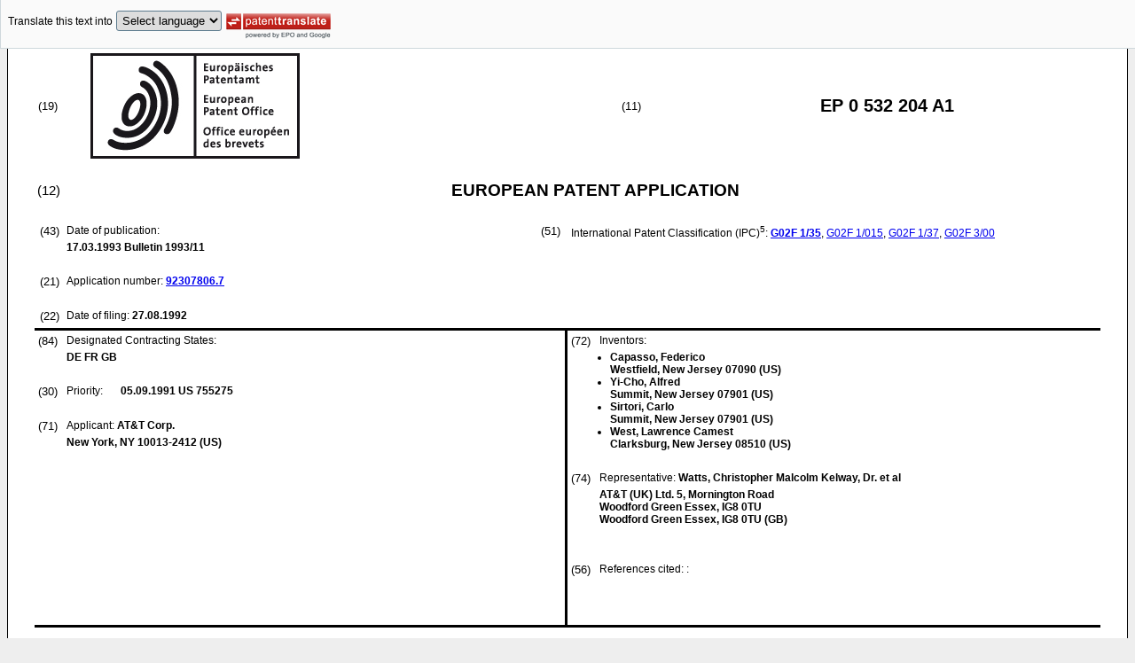

--- FILE ---
content_type: text/html
request_url: https://data.epo.org/publication-server/rest/v1.2/publication-dates/19930317/patents/EP0532204NWA1/document.html
body_size: 12122
content:
<!DOCTYPE html
  PUBLIC "-//W3C//DTD HTML 4.01 Transitional//EN" "http://www.w3.org/TR/html4/loose.dtd">
<html>
   <head>
      <meta http-equiv="Content-Type" content="text/html; charset=UTF-8">
      <meta name="description" content="Article comprising an electro-optic quantum well device - Patent 0532204">
      <title>Article comprising an electro-optic quantum well device - Patent 0532204</title>
      <link rel="stylesheet" type="text/css" href="https://data.epo.org/publication-server/css/ep-patent.css"><script type="text/javascript" src="https://data.epo.org/publication-server/js/resources.js"></script><script type="text/javascript" src="https://data.epo.org/publication-server/js/third-party/eventsource.0.0.12.min.js"></script><script type="text/javascript" src="https://data.epo.org/publication-server/js/third-party/jquery-1.9.0.min.js"></script><script type="text/javascript" src="https://data.epo.org/publication-server/js/third-party/jquery.i18n.properties-min-1.0.9.js"></script><script type="text/javascript" src="https://data.epo.org/publication-server/js/machine-translation-min-1.8.3.js"></script><script type="text/javascript">
            
        // The resources.js has generated a "language" variable in the global scope containing the user's interface language.
        $(document).ready(function () {
          // The Publication Server provides its own proxy to the translation service.
	epo.translate.configuration.serviceUrl = "https://data.epo.org/publication-server/pt";
        // Display the Publication Server disclaimer in the toolbar only in maximized view
        epo.translate.configuration.disclaimer = ! ! epo.util.UriUtils.getParameterByName("disclaimer");
        // Define event handlers in order to notify the publication server wrapping page about user actions in the toolbar in the iframe
        var handlers = {
          onToolbarInitialized: function (disclaimer) {
            if (! ! parent && ! ! parent.onToolbarInitialized) {
              parent.onToolbarInitialized(disclaimer);
            }
          },
          onTranslationReset: function (disclaimer) {
            if (! ! parent && ! ! parent.onTranslationReset) {
              parent.onTranslationReset(disclaimer);
            }
          },
          onTranslationStarted: function (language, disclaimer) {
            if (! ! parent && ! ! parent.onTranslationStarted) {
              parent.onTranslationStarted(language, disclaimer);
            }
          }
        };
	var path = "1993/11/DOC/EPNWA1/EP92307806NWA1/EP92307806NWA1.xml";
  var lang = "en";
	// EPO provides the translate image
	//epo.translate.configuration.translateImageUrl = "https://data.epo.org/publication-server/proxy/https://www.epo.org/images/epo_google_translate.gif";
        // Initialize the EPO machine translation toolbar
        new epo.translate.MachineTranslation(path, lang, null, $, "epo_translation_toolbar", "patent-content", language, handlers).initialize();
});

        </script></head>
   <body class="t1" lang="en">
      <div id="epo_translation_toolbar"></div>
      <div id="patent-content">
         <table width="100%">
            <tr>
               <td width="55%">
                  <table width="100%" cellspacing="0">
                     <tbody>
                        <tr>
                           <td valign="middle" class="ci2 skiptranslate">(19)</td>
                           <td valign="middle" class="skiptranslate"><img src="https://data.epo.org/publication-server/img/EPO_BL_WORD.jpg"></td>
                        </tr>
                     </tbody>
                  </table>
               </td>
               <td width="5%" class="ci2 skiptranslate">(11)</td>
               <td width="40%" class="inid_11 skiptranslate">EP&nbsp;0&nbsp;532&nbsp;204&nbsp;A1</td>
            </tr>
         </table><br><table width="100%">
            <tr>
               <td width="5%" class="ci1 skiptranslate">(12)</td>
               <td width="95%" class="inid_12">EUROPEAN PATENT APPLICATION</td>
            </tr>
         </table><br><table width="100%">
            <tr>
               <td class="t2c1">
                  <table width="100%">
                     <tr>
                        <td valign="top" width="5%" class="ci2 skiptranslate">(43)</td>
                        <td valign="top" width="95%" class="t2">Date of publication:</td>
                     </tr>
                     <tr>
                        <td></td>
                        <td class="t2 bold skiptranslate"><span class="skiptranslate">17.03.1993</span>&nbsp;Bulletin&nbsp;1993/11</td>
                     </tr>
                  </table><br><table width="100%">
                     <tr>
                        <td valign="top" width="5%" class="ci2 skiptranslate">(21)</td>
                        <td valign="top" width="95%" class="t2">Application number: <span class="bold skiptranslate"><a href="https://register.epo.org/application?number=EP92307806&amp;tab=main&amp;lng=en" TARGET="_blank">92307806.7</a></span></td>
                     </tr>
                  </table><br><table width="100%">
                     <tr>
                        <td valign="top" width="5%" class="ci2 skiptranslate">(22)</td>
                        <td valign="top" width="95%" class="t2">Date of filing:<span class="bold skiptranslate">&nbsp;<span class="skiptranslate">27.08.1992</span></span></td>
                     </tr>
                  </table>
               </td>
               <td class="t2c2">
                  <table width="100%">
                     <tr>
                        <td valign="top" width="5%" class="ci2 skiptranslate">(51)</td>
                        <td valign="top" width="95%" class="t2">International Patent Classification (IPC)<sup>5</sup>:&nbsp;<span class="bold skiptranslate"><a href="http://www.wipo.int/ipcpub/?version=19900101&amp;symbol=G02F0001350000&amp;priorityorder=yes&amp;lang=en" target="_blank">G02F<span class="tps">&nbsp;</span>1/35</a></span><span class="skiptranslate">, <a href="http://www.wipo.int/ipcpub/?version=19900101&amp;symbol=G02F0001015000&amp;priorityorder=yes&amp;lang=en" target="_blank">G02F<span class="tps">&nbsp;</span>1/015</a>, <a href="http://www.wipo.int/ipcpub/?version=19900101&amp;symbol=G02F0001370000&amp;priorityorder=yes&amp;lang=en" target="_blank">G02F<span class="tps">&nbsp;</span>1/37</a>, <a href="http://www.wipo.int/ipcpub/?version=19900101&amp;symbol=G02F0003000000&amp;priorityorder=yes&amp;lang=en" target="_blank">G02F<span class="tps">&nbsp;</span>3/00</a></span></td>
                     </tr>
                  </table>
               </td>
            </tr>
         </table>
         <table width="100%" cellspacing="0">
            <tr>
               <td valign="top" width="50%" cellspacing="0" style="border-top:3px solid black; border-right:3px solid black">
                  <table width="100%">
                     <tr>
                        <td valign="top" width="5%" class="ci2 skiptranslate">(84)</td>
                        <td valign="top" width="95%" class="t2">Designated Contracting States:</td>
                     </tr>
                     <tr>
                        <td></td>
                        <td class="t2 bold skiptranslate">DE FR GB </td>
                     </tr>
                  </table><br><table width="100%">
                     <tr>
                        <td valign="top" width="5%" class="ci2 skiptranslate">(30)</td>
                        <td valign="top" width="10%" class="t2">Priority:</td>
                        <td width="85%" valign="top" class="t2 bold skiptranslate"><span class="skiptranslate">05.09.1991</span>&nbsp;US&nbsp;755275<br></td>
                     </tr>
                  </table><br><table width="100%">
                     <tr>
                        <td valign="top" width="5%" class="ci2 skiptranslate">(71)</td>
                        <td valign="top" width="95%" class="t2">Applicant: <span class="bold skiptranslate">AT&amp;T Corp.</span></td>
                     </tr>
                     <tr>
                        <td></td>
                        <td class="t2 bold skiptranslate">New York, NY 10013-2412&nbsp;(US)</td>
                     </tr>
                  </table><br></td>
               <td valign="top" width="50%" style="border-top:3px solid black">
                  <table width="100%">
                     <tr>
                        <td valign="top" width="5%" class="ci2 skiptranslate">(72)</td>
                        <td valign="top" width="95%" class="t2">Inventors:</td>
                     </tr>
                     <tr>
                        <td></td>
                        <td class="t2 bold skiptranslate">
                           <ul class="li2">
                              <li>Capasso, Federico<br>Westfield,
                                 New Jersey 07090&nbsp;(US)</li>
                              <li>Yi-Cho, Alfred<br>Summit,
                                 New Jersey 07901&nbsp;(US)</li>
                              <li>Sirtori, Carlo<br>Summit,
                                 New Jersey 07901&nbsp;(US)</li>
                              <li>West, Lawrence Camest<br>Clarksburg,
                                 New Jersey 08510&nbsp;(US)</li>
                           </ul>
                        </td>
                     </tr>
                  </table><br><table width="100%">
                     <tr>
                        <td valign="top" width="5%" class="ci2 skiptranslate">(74)</td>
                        <td valign="top" width="95%" class="t2">Representative: <span class="bold skiptranslate">Watts, Christopher Malcolm Kelway, Dr.&nbsp;et al</span></td>
                     </tr>
                     <tr>
                        <td></td>
                        <td class="t2 bold skiptranslate">AT&amp;T (UK) Ltd.
                           5, Mornington Road<br>Woodford Green
                           Essex, IG8 0TU<br>Woodford Green
                           Essex, IG8 0TU&nbsp;(GB)</td>
                     </tr>
                  </table><br><br><table width="100%">
                     <tr>
                        <td valign="top" width="5%" class="ci2 skiptranslate">(56)</td>
                        <td valign="top" width="95%" class="t2">References cited: :&nbsp;
                           <table width="100%" class="bold skiptranslate">
                              <tr>
                                 <td valign="top" width="50%" class="t2"></td>
                                 <td valign="top" width="50%" class="t2"></td>
                              </tr>
                           </table>
                        </td>
                     </tr>
                     <tr>
                        <td>&nbsp;</td>
                        <td>&nbsp;</td>
                     </tr>
                     <tr>
                        <td></td>
                        <td class="t2 bold skiptranslate">
                           <ul class="li2"></ul>
                        </td>
                     </tr>
                  </table>
               </td>
            </tr>
            <tr>
               <td style="border-bottom:3px solid black; border-right:3px solid black ">&nbsp;</td>
               <td valign="bottom" style="border-bottom:3px solid black">&nbsp;</td>
            </tr>
         </table>
         <div><br><br><table width="100%">
               <tr>
                  <td width="5%" class="ci1 skiptranslate">(54)</td>
                  <td class="t1 bold">Article comprising an electro-optic quantum well device</td>
               </tr>
            </table><br><br></div>
         <div>
            <table width="100%">
               <tr>
                  <td width="50%" class="t2"><span class="ci2 skiptranslate"><a name="ABSTRACT">(57)</a></span>&nbsp;Electro-optic semiconductor devices that comprise two strongly coupled quantum wells
                     (202, 204) of unequal thickness are disclosed asymmetric coupled quantum wells. Typically
                     devices according to the invention comprise a multiplicity of such strongly coupled
                     wells, a given pair of coupled wells separated from the adjacent pairs by means of
                     relatively thick barrier layers (e.g., 201, 205). Associated with a coupled pair are
                     first and second energy levels (22, 23) of energy E₁ and E₂ respectively, and optionally,
                     a third energy level of (24) energy E₃, with the quantum well thicknesses selected
                     such that E₁ &lt; E₂ &lt; E₃. Application of pump radiation of frequency ν to such a device
                     (71) can result in relatively efficient generation of second harmonic radiation if
                     the layer thicknesses are selected such that for some appropriate bias voltage across
                     the layer structure the condition hν = E₂ - E₁ = E₃ - E₂ is substantially satisfied.
                     In a further embodiment (61) a three-level device according to the invention can serve
                     as an all-optical modulator. A device according to the invention that requires only
                     first and second energy levels can serve as a fast modulator/switch of radiation of
                     frequency ν, with the device being switched into and out of the condition ΔE₁₂ = hν
                     by means of a bias voltage. In a further embodiment, devices according to the invention
                     can serve as optical logic gates.<br></td>
                  <td><br><img src="https://data.epo.org/publication-server/image?imagePath=1993/11/DOC/EPNWA1/EP92307806NWA1/imgaf001" height="179" width="250"><br></td>
               </tr>
            </table>
         </div>
         <div data-part="description" lang="en">
            <div lang="en"><br><br><a name="DESCRIPTION"><span class="bold">Description</span></a><br><br></div>
            <p style="font-weight:bold"><span style="font-weight:bold"><span style="text-decoration:underline">Field of the Invention</span></span></p><br><div><br><span style="font-weight:bold" class="skiptranslate"><a name="p0001"></a>[0001]</span>&nbsp;This application pertains to the field of quantum well semiconductor devices.<br></div>
            <p style="font-weight:bold"><span style="font-weight:bold"><span style="text-decoration:underline">Background of the Invention</span></span></p><br><div><br><span style="font-weight:bold" class="skiptranslate"><a name="p0002"></a>[0002]</span>&nbsp;Quantum well (QW) semiconductor devices are well known (see, for instance, F. Capasso,
               <span style="text-decoration:underline">Science</span>, Vol. 235, p. 172). It is also known that second order non-linear effects such as
               second harmonic generation (SHG) can be associated with asymmetric quantum wells.
               See, for instance, M. M. Fejer et al., <span style="text-decoration:underline">Physical</span> <span style="text-decoration:underline">Review Letters</span>, Vol. 62, p. 1041, (1989), who report SHG in AlGaAs/GaAs QW structures. SHG using
               a pump radiation of approximate wavelength 10µm is of interest since there are no
               efficient narrow-band sources for radiation of approximate wavelength 5µm.<br></div>
            <div><br><span style="font-weight:bold" class="skiptranslate"><a name="p0003"></a>[0003]</span>&nbsp;Prior art QW structures used for SHG comprise uncoupled, compositionally asymmetric
               wells [e.g., S. J. B. Yoo et al., <span style="text-decoration:underline">Applied</span> <span style="text-decoration:underline">Physics</span> <span style="text-decoration:underline">Letters</span>, Vol. 58, p. 1724, (1991), and E. Rosencher et al. <span style="text-decoration:underline">Electronics</span> <span style="text-decoration:underline">Letters</span>, Vol. 25, p. 1063 (1989)], or compositionally symmetric wells, with the asymmetry
               induced by an applied field (M. M. Fejer et al., op. cit.).<br></div>
            <div><br><span style="font-weight:bold" class="skiptranslate"><a name="p0004"></a>[0004]</span>&nbsp;E. Rosencher et al., <span style="text-decoration:underline">Applied</span> <span style="text-decoration:underline">Physics</span> <span style="text-decoration:underline">Letters</span>, Vol. 56(19), p. 1822 (1990), report a QW structure adapted for optical rectification,
               the structure comprising two (essentially uncoupled) GaAs quantum wells of slightly
               unequal thickness (7 and 5 nm, respectively) separated by a thick barrier layer of
               intermediate height (24 nm Al<sub>.18</sub>Ga<sub>.82</sub>As). R. P. G. Karunasiri et al., <span style="text-decoration:underline">IEEE Electron</span> <span style="text-decoration:underline">Device</span> <span style="text-decoration:underline">Letters</span>, Vol. 11 (5), p. 227, disclose a tunable IR modulator and switch that uses step quantum
               wells.<br></div>
            <div><br><span style="font-weight:bold" class="skiptranslate"><a name="p0005"></a>[0005]</span>&nbsp;There are disadvantages associated with the prior art QW structures. For instance,
               in some material systems it is difficult to produce compositionally stepped or graded
               layers of intermediate compositions, whereas SHG by means of field-induced asymmetry
               is relatively inefficient.<br></div>
            <div><br><span style="font-weight:bold" class="skiptranslate"><a name="p0006"></a>[0006]</span>&nbsp;In view of the desirability of an efficient radiation source and/or modulator in
               the mid-infrared region, especially of such a device that is capable of fast switching,
               it would be desirable to have available a QW device that can be readily embodied in
               In-containing and other semiconductor systems, and that in one embodiment can serve
               as a fast source of IR radiation, and that can, in other embodiments, serve as a fast
               modulator of IR radiation capable of a high on/off ratio. This application discloses
               such a device.<br></div>
            <p style="font-weight:bold"><span style="font-weight:bold"><span style="text-decoration:underline">Summary of the Invention</span></span></p><br><div><br><span style="font-weight:bold" class="skiptranslate"><a name="p0007"></a>[0007]</span>&nbsp;The invention is defined by the claims. In a broad aspect an article according to
               the invention includes a QW semiconductor device that can be tuned by means of an
               applied electric field to exhibit large second order non-linear effects and comprises
               two strongly coupled quantum wells of unequal thickness, typically a multiplicity
               of such coupled pairs of quantum wells. Devices according to the invention can exemplarily
               serve as optical modulators and/or as fast narrow band IR radiation sources, typically
               in the approximate wavelength range 3 - 100µm.<br></div>
            <div><br><span style="font-weight:bold" class="skiptranslate"><a name="p0008"></a>[0008]</span>&nbsp;A significant feature of the invention is the use of an asymmetric heteroepitaxial
               semiconductor layer combination that comprises, in sequence, a first barrier layer,
               a first QW layer of thickness t<sub>w1</sub>, a second barrier layer of thickness t<sub>b</sub>, a second QW layer of thickness t<sub>w2</sub>, and a third barrier layer. Associated with each of the layers is a band edge (conduction
               band edge or valence band edge, as the case may be), with the band edge of each of
               the barrier layers being "higher" in energy than the band edge of each of the QW layers.
               "Higher" is to be understood in relation to the relevant mobile charge carriers. For
               instance, if the relevant mobile charge carriers are holes than the relevant band
               edges are valence band edges, and the barrier layer band edges are "higher" in the
               conventionally negative direction, as will be apparent to those skilled in the art.<br></div>
            <div><br><span style="font-weight:bold" class="skiptranslate"><a name="p0009"></a>[0009]</span>&nbsp;In a layer combination according to the invention at least one of the layers comprises
               dopant atoms that are adapted to provide mobile charge carriers to at least one of
               the QW layers of the layer combination. In currently preferred embodiments the mobile
               charge carriers are electrons, because in most semiconductor materials of interest
               herein mobile electrons have significantly lower effective mass than holes. Exemplarily
               the dopant level is in the approximate range 10¹⁷ - 5 x 10¹⁸ cm⁻³, with the dopant
               concentration typically being higher in modulators than in second harmonic generators.<br></div>
            <div><br><span style="font-weight:bold" class="skiptranslate"><a name="p0010"></a>[0010]</span>&nbsp;Articles according to the invention comprise means for applying an electric field
               across (i.e., in a direction perpendicular to) the layer combination, and further
               comprise means for coupling electromagnetic radiation (of wavelength λ) into the semiconductor
               body that comprises the layer combination. Those skilled in the art are familiar with
               such means.<br></div>
            <div><br><span style="font-weight:bold" class="skiptranslate"><a name="p0011"></a>[0011]</span>&nbsp;A significant feature of the invention is the selection of layer thicknesses t<sub>w1</sub>, t<sub>w2</sub> and t<sub>b</sub>, with t<sub>w1</sub> &gt; t<sub>w2</sub>, and t<sub>b</sub> &lt;20 nm, typically &lt;10 nm, preferably &lt;5 nm. Furthermore, t<sub>b</sub> is selected such that mobile charge carriers can readily tunnel from one to the other
               QW of the layer combination. Furthermore, t<sub>w1</sub> and t<sub>w2</sub> are selected such that there are associated with the first and second QWs first and
               second energy levels for the mobile charge carriers, respectively, with the first
               and second energy levels being "higher" in energy than the first QW band edge by an
               amount E₁ and E₂, respectively, with E₂ &gt; E₁, and with E₂ - E₁ = ΔE₁₂ differing from
               hν (h is Planck's constant, and ν = c/λ, where c is the speed of light) by at most
               0.3ΔE₁₂. The latter condition inter alia ensures that the device can be tuned to resonance
               with a moderate applied field.<br></div>
            <div><br><span style="font-weight:bold" class="skiptranslate"><a name="p0012"></a>[0012]</span>&nbsp;The thicknesses of the first and third barrier layers are selected such that essentially
               none of said mobile charge carriers can tunnel through any of these barrier layers.
               Exemplarily, their thickness is selected such that the tunneling probability is less
               than 5%.<br></div>
            <div><br><span style="font-weight:bold" class="skiptranslate"><a name="p0013"></a>[0013]</span>&nbsp;Associated with a layer combination according to the invention is a dipole matrix
               element &lt;z₁₂&gt; that is associated with the mobile charge carrier transition from the
               first to the second energy level. Significantly, t<sub>w1</sub>, t<sub>w2</sub> and t<sub>b</sub> are selected such that &lt;z₁₂&gt; is greater than 0.3 nm, preferably greater than 0.5
               or even 1 nm. For smaller values of &lt;z₁₂&gt; the transition probability for the 1 → 2
               transition is too low to be useful in many devices.<br></div>
            <div><br><span style="font-weight:bold" class="skiptranslate"><a name="p0014"></a>[0014]</span>&nbsp;In many articles according to the invention the semiconductor body that comprises
               the above-described combination of layers is a III-V semiconductor body, with the
               materials of the layer combination selected such that the three barrier layers have
               equal composition, and the two QW layers also have equal composition. Furthermore,
               in articles according to the invention the semiconductor body typically does not contain
               a single combination of layers but instead contains a multiplicity (e.g., up to 40
               or even more) of such combinations. Typically the combinations are essentially identical,
               and typically are spaced periodically. In such a periodic structure a first barrier
               layer can be thought to be shared by a given layer combination and by one of its two
               neighboring combinations, and the third barrier layer can be thought to be shared
               by the given layer combination and its other neighboring combination. This picture
               holds for all but the two outermost layer combinations of a periodic structure containing
               a multiplicity N of layer combinations, as will be evident to those skilled in the
               art. Exemplarily, the quantity N(t<sub>w1</sub> + t<sub>w2</sub> + t<sub>b</sub>) is in the range 0.5- 1.5 µm.<br></div>
            <div><br><span style="font-weight:bold" class="skiptranslate"><a name="p0015"></a>[0015]</span>&nbsp;In many embodiments of the invention, (including second harmonic radiation sources
               and some modulators), t<sub>w1</sub>, and t<sub>w2</sub> are selected such that there is associated with the first QW layer a third energy
               level for the mobile charge carriers that is "higher" in energy than the first QW
               band edge by an amount E₃ &gt; E₂, with E₃ - E₂ = ΔE₂₃ differing also from hν by at most
               0.3ΔE₂₃. Associated with this layer combination are dipole matrix elements &lt;z₂₃&gt; and
               &lt;z₃₁&gt; that pertain to mobile charge carrier optical transitions from the second to
               the third (2 → 3) and the third to the first (3 → 1) energy level, respectively. Desirably,
               the layer thicknesses are selected such that each of &lt;z₂₃&gt; and &lt;z₃₁&gt; is greater than
               0.3 nm, preferably greater than 0.5 or even 1 nm. In preferred embodiments the layer
               structure is selected such that the product of &lt;z₁₂&gt;, &lt;z₂₃&gt;, and &lt;z₃₁&gt; is greater
               than 75% (preferably essentially 100%) of the mathematical maximum of the product,
               thereby ensuring high efficiency SHG. Layer combinations of the above described type
               can be brought into resonance with the coupled-in radiation of wavelength λ by means
               of an applied electric field, and SHG thus can be rapidly switched on or off. In another
               embodiment the layer structure can be field-tuned such that the 1 → 2 transition is
               in or out of resonance with the coupled-in radiation of wavelength λ. Such an embodiment
               can serve as a fast modulator of radiation of wavelength λ. In a still further embodiment
               the device can modulate radiation of wavelength λ in accordance with pump radiation
               of wavelength λ<sub>p</sub>. Such an optically controlled modulator can serve as an optical logic gate.<br></div>
            <div><br><span style="font-weight:bold" class="skiptranslate"><a name="p0016"></a>[0016]</span>&nbsp;Uses for devices according to the invention include narrow band IR radiation sources
               and modulators of IR radiation, exemplary for communications systems.<br></div>
            <p style="font-weight:bold"><span style="font-weight:bold"><span style="text-decoration:underline">Brief Description of the Drawings</span></span></p><br><div><br><span style="font-weight:bold" class="skiptranslate"><a name="p0017"></a>[0017]</span>&nbsp;
               
               <p class="dec novs">FIG. 1 schematically shows the conduction and valence band edges for a portion of
                  a layer structure according to the invention;</p>
               <p class="dec novs">FIG. 2 schematically depicts the conduction band edge of a portion of a layer structure
                  according to the invention, and also depicts the energy levels and wave functions;</p>
               <p class="dec novs">FIG. 3 shows data on the absorbance of an exemplary device according to the invention
                  as a function of wave number;</p>
               <p class="dec novs">FIG. 4 shows data on second harmonic power emitted by an exemplary device according
                  to the invention as a function of pump power;</p>
               <p class="dec novs">FIG. 5 gives results of an exemplary calculation of the dependence of ΔE₁₂, ΔE₂₃ and
                  ΔE₁₃ on bias voltage;</p>
               <p class="dec novs">FIG. 6 schematically depicts a particular embodiment of the inventive article, namely,
                  a modulator;</p>
               <p class="dec novs">FIG. 7 shows schematically a further particular embodiment, namely, a second harmonic
                  radiation source;</p>
               <p class="dec novs">FIG. 8 shows exemplary data on the second order susceptibility of a layer structure
                  according to the invention as a function of bias voltage, for several pump radiation
                  frequencies; and</p>
               <p class="dec novs">FIG. 9 schematically depicts an exemplary article according to the invention.</p><br></div>
            <p style="font-weight:bold"><span style="font-weight:bold"><span style="text-decoration:underline">Detailed Description of Some Preferred Embodiments</span></span></p><br><div><br><span style="font-weight:bold" class="skiptranslate"><a name="p0018"></a>[0018]</span>&nbsp;The second order susceptibility <br><img src="https://data.epo.org/publication-server/image?imagePath=1993/11/DOC/EPNWA1/EP92307806NWA1/imgb0001" height="20" width="26"><br>  is a significant parameter for many non-linear devices. For a three-level QW structure
               as described herein, this susceptibility can be approximated by the following expression:
               <br><img src="https://data.epo.org/publication-server/image?imagePath=1993/11/DOC/EPNWA1/EP92307806NWA1/imgb0002" height="29" width="413"><br><br>
               In this expression n is the charge density, e is the electron charge, ε<sub>o</sub> is the permittivity constant, Γ is the level broadening parameter, h is Planck's
               constant, and ν is the frequency of the incident radiation.<br></div>
            <div><br><span style="font-weight:bold" class="skiptranslate"><a name="p0019"></a>[0019]</span>&nbsp;The second order susceptibility can be maximized if ΔE₁₂ = hν and ΔE₃₁ = 2hν. This
               can be achieved if ΔE₁₂ can be made equal to ΔE₂₃, and if hν is at least approximately
               equal to ΔE₁₂. The susceptibility will have its highest possible value if the above
               resonance condition is met and if the product of the dipole matrix elements has its
               largest possible value (for a given material system). Although attainment of this
               absolute maximum may be desirable in many cases it is not a requirement for the practice
               of the invention.<br></div>
            <div><br><span style="font-weight:bold" class="skiptranslate"><a name="p0020"></a>[0020]</span>&nbsp;FIG. 1 schematically depicts a portion of the energy level diagram of an exemplary
               periodic layer structure (10) according to the invention, showing a given layer combination
               (11) and the two neighboring combinations (110 and 111). The given combination contains
               first, second and third barrier layers with conduction band edges 12, 14 and 16, respectively,
               and valence band edges 17, 19 and 21, respectively. It also contains first and second
               QW layers, with conduction band edges 13 and 15, respectively, and valence band edges
               18 and 20, respectively. It will be appreciated that the first and third barrier layers
               can be considered shared between adjacent layer combinations, and that the band edges
               that are shown of equal height are not necessarily of equal height. It will also be
               understood that the invention can be embodied in articles wherein the combination
               of layers contains more than the above described two quantum wells.<br></div>
            <div><br><span style="font-weight:bold" class="skiptranslate"><a name="p0021"></a>[0021]</span>&nbsp;FIG. 2 schematically shows a portion of the energy level diagram of a combination
               of layers according to the invention. In particular, the figure shows the conduction
               band edges of first, second and third barrier layers 201, 203 and 205, and the conduction
               band edges of first and second QW layers 202 and 204. It further shows first, second
               and third energy levels 22, 23 and 24, respectively, and the modulus square of the
               wave functions 25, 26 and 27. It will be appreciated that level 24 need not be below
               the conduction band edge of layers 201 and/or 203, as shown, although this will be
               advantageous in many cases.<br></div>
            <div><br><span style="font-weight:bold" class="skiptranslate"><a name="p0022"></a>[0022]</span>&nbsp;In a particular exemplary embodiment, the periodic QW structure was grown epitaxially
               on a semi-insulating (100) InP substrate by MBE. The structure consists of 40 coupled
               well periods, separated from each other by 15 nm undoped AlInAs barriers (first and
               third barrier layers). Undoped 10 nm GaInAs spacer layers separate the multiquantum
               well structure from n⁺ 400 nm thick GaInAs layers. Each period of the periodic structure
               comprises a 6.4 nm GaInAs first QW, doped with Si (n ∼ 2x10¹⁷ cm⁻³), separated from
               the 2.8 nm undoped GaInAs second QW by 1.6 nm undoped AlInAs second barrier layer.
               Specifically, the compositions are Al<sub>0.48</sub>In<sub>0.52</sub>As and Ga<sub>0.47</sub>In<sub>0.53</sub>As. In the particular embodiment of the invention E₁, E₂ and E₃ were 92, 228 and 334
               meV, respectively, giving separations ΔE₁₂ and ΔE₂₃ of 136 and 106 meV, respectively,
               at zero applied field.<br></div>
            <div><br><span style="font-weight:bold" class="skiptranslate"><a name="p0023"></a>[0023]</span>&nbsp;The above multilayer structure was then processed in circular mesas (350 µm diameter).
               Ohmic contacts were provided to the two n⁺GaInAs layers, and the samples cleaved in
               narrow strips. The cleaved edges were polished at 45° to provide a two-pass waveguide
               for the pump beam. The pump beam, after entering the structure at normal incidence
               at one of the polished edges, traverses the superlattice, is reflected at the top
               surface of the mesa and passes a second time through the multilayers- The described
               means for coupling the pump radiation into the layer structure are exemplary only,
               and those skilled in the art will readily be able to devise other coupling arrangements.<br></div>
            <div><br><span style="font-weight:bold" class="skiptranslate"><a name="p0024"></a>[0024]</span>&nbsp;FIG. 9 schematically depicts an exemplary device 90 according to the invention, wherein
               91 designates a semiconductor substrate of low conductivity, 92 and 94 semiconductor
               contact layers of high conductivity, 93 a periodic layer structure as described above,
               and 95 and 96 metalization layers that facilitate application of a bias voltage across
               93. Radiation 97 (of wavelength λ) enters 91 as shown, and makes several passes through
               93 before exiting the device. Exemplarily, radiation 97′ comprises radiation of wavelength
               λ as well as second harmonic radiation of wavelength λ/2. These can be separated by
               known means, not shown. As those skilled in the art will appreciate, input beam 97
               is polarized such that its electric field vector has a, preferably large, component
               normal to the layer structure 93, and the substrate has to be substantially transparent
               to radiation of wavelength λ and λ/2.<br></div>
            <div><br><span style="font-weight:bold" class="skiptranslate"><a name="p0025"></a>[0025]</span>&nbsp;The absorbance (= - log₁₀ transmission) spectrum of an exemplary embodiment of the
               invention is shown in FIG. 3, wherein the peaks at 1107 and 1921 cm⁻¹ are due to the
               1 → 2 and 1 → 3 transitions, respectively.<br></div>
            <div><br><span style="font-weight:bold" class="skiptranslate"><a name="p0026"></a>[0026]</span>&nbsp;FIG. 4 shows data on second harmonic power as a function of pump power (λ = 10. 6
               µm), for the above described exemplary embodiment, without applied DC electric field,
               and with 4 volts applied to the device. Positive polarity of the applied field corresponds
               to that field direction which "lowers" the thin quantum well with respect to the thick
               well. Application of the appropriate electric field resulted in greatly enhanced SHG.
               The data shows the expected quadratic dependence on pump power. Instrumental to the
               resonant enhancement of SHG is the fact that in relevant devices according to the
               invention the 1 → 2 and 2 → 3 transitions can be strongly Stark shifted in opposite
               directions in energy, by an amount that is at least approximately equal to the potential
               drop between the centers of the two wells. As a result, the condition ΔE₁₂ = ΔE₂₃
               can be attained by application of an electric field across the layer structure. In
               preferred embodiments the equality is obtained for a value of ΔE₁₂ such that ΔE₁₂
               ∼ hν, typically within ± 10 % of hν. It will be appreciated that for modulators the
               relevant condition is hν = ΔE₁₂.<br></div>
            <div><br><span style="font-weight:bold" class="skiptranslate"><a name="p0027"></a>[0027]</span>&nbsp;FIG. 5 shows the calculated dependence of ΔE₁₂, ΔE₂₃ and ΔE₃₁ on the bias field,
               for the above described exemplary embodiment. As can be seen, ΔE₁₂ and ΔE₂₃ depend
               relatively strongly on the bias field, whereas ΔE₃₁ depends relatively weakly thereon.
               This is a significant feature of the relevant embodiments of the invention that facilitates
               efficient modulation of radiation, tuning and detuning of SHG and, possibly, other
               non-linear effects.<br></div>
            <div><br><span style="font-weight:bold" class="skiptranslate"><a name="p0028"></a>[0028]</span>&nbsp;The above disclosed feature is due to the fact that the first and third states are
               substantially confined by the thick well while the second state is substantially confined
               by the thin well (see FIG. 2). It is well known that within a first order approximation
               the bound state energy of a quantum well with respect to the well center is independent
               of the electric field as long as the potential drop across the well is small compared
               to the bound state energy. Thus, as the electric field is increased, the first and
               third energy levels track the center of the thick well while the second energy level
               tracks the center of the thin well. The net effect is that the energy of the 1 → 3
               transition is weakly dependent on the electric field whereas the energies of the 1
               → 2 and 2 → 3 transitions are shifted by an amount essentially equal to the potential
               drop between the centers. This discussion is offered as a possible aid to understanding
               of the physics of the inventive device and is not intended to be limiting in any way.<br></div>
            <div><br><span style="font-weight:bold" class="skiptranslate"><a name="p0029"></a>[0029]</span>&nbsp;As mentioned above, it is usually desirable that the dipole matrix elements of the
               relevant transitions (&lt;z₁₂&gt;, &lt;z₂₃&gt;, &lt;z₃₁&gt;) be relatively large (&gt;0.3 nm, preferably
               &gt;0.5 or 1.0 nm). It is also typically desirable that the product of the matrix elements
               be large, typically at least 75% of the mathematical maximum of the product, desirably
               essentially 100% of the mathematical maximum. Techniques for calculating the matrix
               elements and for maximizing their product are known. In the above described exemplary
               embodiment the calculated values of the matrix elements were 1.54, 2.23 and 1.21 nm,
               respectively.<br></div>
            <div><br><span style="font-weight:bold" class="skiptranslate"><a name="p0030"></a>[0030]</span>&nbsp;Devices according to the invention can be embodied in any appropriate semiconductor
               system. Exemplarily it can be embodied in a III-V system such as AlGaAs/GaAs or, preferably,
               an In-containing system such as AlInAs/GaInAs. The latter has advantages over the
               former due to its lower electron effective mass. Other exemplary III-V semiconductor
               systems that may be useful in the practice of the invention are Al<sub>x</sub>Ga<sub>1-x</sub> Sb/GaSb, InP/GaInAs, and Hg<sub>1-x</sub> Cd<sub>x</sub> Te/Hg<sub>1-y</sub> Cd<sub>y</sub>Te.<br></div>
            <div><br><span style="font-weight:bold" class="skiptranslate"><a name="p0031"></a>[0031]</span>&nbsp;FIG. 6 schematically depicts an exemplary embodiment of the invention, namely, an
               optical modulator 61. Radiation of wavelength λ (e.g., 10.6 µm) is coupled into 61
               by means not shown and propagates therethrough. An optional DC voltage 62 is applied
               to bias the device near the resonance condition (hν = ΔE₁₂), and modulating voltage
               63 (having exemplary waveform 630) brings the device into and out of resonance, resulting
               in switching of output beam 64 (of wavelength λ) such that waveform 640 of 64 is determined
               by 63.<br></div>
            <div><br><span style="font-weight:bold" class="skiptranslate"><a name="p0032"></a>[0032]</span>&nbsp;Whereas a modulator of the above type requires only first and second energy levels,
               another modulator according to the invention requires first, second and third energy
               levels, and furthermore requires two input beams that diameter in wavelength, selected
               such that the photon energy of one of the beams is equal to ΔE₁₂, and that of the
               other beam is equal to ΔE₂₃. It will be understood that, at least in principle, this
               modulator need not comprise means for field tuning. However, for practical reasons
               it will typically be desirable to provide such means, such that the desired resonance
               conditions can be established with the aid of a bias voltage. Those skilled in the
               art will appreciate that the attenuation of the second beam depends on the number
               of carriers in the second energy level. This number will be essentially zero if the
               first beam is off, and can be high if the first beam is on. This modulator thus can
               serve as an all optical logic gate. Exemplarily, the output of the gate is "high"
               (i.e. second beam output radiation is above some threshold value) only if the first
               beam radiation is "low" (i.e., off) and the second beam input radiation is "high"
               (i.e., on).<br></div>
            <div><br><span style="font-weight:bold" class="skiptranslate"><a name="p0033"></a>[0033]</span>&nbsp;For use in logic operations, it will generally be desirable that ΔE₁₂ not be equal
               to ΔE₂₃, so as to allow independent control of the second beam by the first via the
               population of the second state. However, in this embodiment the output of one logic
               gate would not be able to control an identical logic gate. However, in appropriate
               devices according to the invention the energy differences ΔE₁₂ and ΔE₂₃ can be reversed
               by means of a DC bias. Thus, inventive logic gates can be cascaded by, e.g., alternation
               of devices with ΔE₁₂ and ΔE₂₃ exchanged.<br></div>
            <div><br><span style="font-weight:bold" class="skiptranslate"><a name="p0034"></a>[0034]</span>&nbsp;FIG. 7 schematically depicts another exemplary embodiment of the invention, namely,
               an IR radiation source 71. Pump radiation of wavelength λ (e.g., 10.6 µm) is coupled
               into 71 by means not shown and propagates therethrough. An optional DC voltage 72
               is applied to bias the device near resonance, and switching voltage 73 (having exemplary
               waveform 730) brings the device into and out of resonance, resulting in switching
               on and off of second harmonic radiation of wavelength λ/2. Exiting beam 74 contains
               both pump radiation and second harmonic radiation. The former is removed by means
               of filter 75, such that beam 74′ consists of radiation of wavelength λ/2, whose waveform
               740 is determined by 73. It will be appreciated that the quantity χ<sup>(2)</sup>/α(2ν) is a figure of merit for a second harmonic generator, where α(2ν) is the absorption
               constant for the second harmonic radiation. Since α(2ν) depends on the number of carriers
               in the first energy level, it will usually be desirable to keep that number relatively
               low, exemplarily &lt; 5 x 10¹⁷ cm⁻³.<br></div>
            <div><br><span style="font-weight:bold" class="skiptranslate"><a name="p0035"></a>[0035]</span>&nbsp;FIG. 8 shows the second order susceptibility as a function of bias voltage, for several
               pump wavelengths. The peaks correspond to ΔE₁₂ = hν, with the highest peak further
               approximately satisfying ΔE₂₃ = hν. The data was obtained from a device as described
               above. From the data a Stark shift value of about 4 meV/ 10kV·cm⁻¹ can be deduced.<br></div>
         </div>
         <div lang="en" data-part="claims">
            <div lang="en"><br><br><a name="claims01"><span class="bold">Claims</span></a><br><br></div>
            <div><span class="bold skiptranslate">1.&nbsp;</span>An article comprising a heteroepitaxial semiconductor body that comprises a combination
               of layers comprising, in sequence,
               
               <p class="dec novs">a) a first semiconductor barrier layer,</p>
               
               <p class="dec novs">b) a first semiconductor quantum well layer of thickness t<sub>w1</sub>;</p>
               
               <p class="dec novs">c) a second semiconductor barrier layer of thickness t<sub>b</sub>;</p>
               
               <p class="dec novs">d) a second semiconductor quantum well layer of thickness t<sub>w2</sub>; and</p>
               
               <p class="dec novs">e) a third semiconductor barrier layer;<br>
                     associated with each of said layers being a band edge, with the band edge of each
                  of said barrier layers being higher than the band edge of each of said quantum well
                  layers; at least one of said layers comprising dopant atoms adapted to provide mobile
                  charge carriers to at least one of said quantum well layers;<br>
                     CHARACTERIZED IN THAT</p>
               
               <p class="dec novs">f) the article comprises means for applying an electric field across said layers,
                  and further comprises means for coupling electromagnetic radiation of wavelength λ
                  into the semiconductor body;</p>
               
               <p class="dec novs">g)t<sub>w1</sub> &gt; t<sub>w2</sub>; and t<sub>b</sub> &lt; 20nm;</p>
               
               <p class="dec novs">h) t<sub>b</sub> furthermore is selected such that said mobile charge carriers can tunnel between
                  said first and second quantum wells, t<sub>w1</sub> and t<sub>w2</sub> are furthermore selected such that associated with the first and second quantum wells
                  are first and second energy levels for the mobile charge carriers, respectively, the
                  first and second energy levels being higher in energy than the first quantum well
                  band edge by an amount E₁ and E₂, respectively with E₂ &gt; E₁, with E₂ - E₁ = ΔE₁₂ differing
                  from hν by at most 0.3ΔE₁₂, where h is Planck's constant and ν = c/λ, where c is the
                  speed of light;</p>
               
               <p class="dec novs">i) the thicknesses of the first and third barrier layers are selected such that essentially
                  no said mobile charge carriers can tunnel through said first and third barrier layers;
                  and</p>
               
               <p class="dec novs">j) associated with said combination of layers is a dipole matrix element &lt;z₁₂ &gt; that
                  is associated with the mobile charge carrier optical transition from the first to
                  the second energy level, with t<sub>w1</sub>, t<sub>w2</sub> and t<sub>b</sub> furthermore selected such that &lt;z₁₂&gt; is greater than 0.3 nm.</p><br>&nbsp;</div>
            <div><span class="bold skiptranslate">2.&nbsp;</span>The article of claim 1, wherein the semiconductor body is a III-V semiconductor body,
               the dopant atoms are selected such that the mobile charge carriers are electrons,
               the band edges are conduction band edges, with the conduction band edges of said first,
               second and third barrier layers being essentially equal in energy, with the conduction
               band edges of said first and second quantum well layers also being essentially equal
               in energy, and with t<sub>b</sub> ≦ 10nm.<br>&nbsp;</div>
            <div><span class="bold skiptranslate">3.&nbsp;</span>The article of claim 2, wherein the semiconductor body comprises an essentially periodic
               multiplicity of said combination of layers.<br>&nbsp;</div>
            <div><span class="bold skiptranslate">4.&nbsp;</span>The article of claim 3, wherein for a given said combination of layers t<sub>w1</sub> and t<sub>w2</sub> are selected such that associated with the first quantum well layer is a third energy
               level for the mobile electrons, with the third energy level being higher in energy
               than the first quantum well band edge by an amount E₃, with E₃ &gt; E₂, with E₃ - E₂
               = ΔE₂₃ differing from hν by at most 0.3ΔE₂₃.<br>&nbsp;</div>
            <div><span class="bold skiptranslate">5.&nbsp;</span>The article of claim 4, wherein associated with a given combination of layers are
               further dipole matrix elements &lt;z₂₃ &gt; and &lt;z₃₁ &gt; that are associated with electron
               transitions from the second to the third, and the third to the first energy level,
               respectively, wherein t<sub>w1</sub>, t<sub>w2</sub> and t<sub>b</sub> are selected such that each of &lt;z₂₃ &gt; and &lt;z₃₁ &gt; is greater than about 0.3 nm.<br>&nbsp;</div>
            <div><span class="bold skiptranslate">6.&nbsp;</span>The article of claim 5, wherein t<sub>w1</sub>, t<sub>w2</sub> and t<sub>b</sub> are selected such that the product of &lt;z₁₂ &gt;, &lt;z₂₃ &gt; and &lt;z₃₁ &gt; is greater than 75%
               of the mathematical maximum of said product.<br>&nbsp;</div>
            <div><span class="bold skiptranslate">7.&nbsp;</span>The article of claim 6, wherein t<sub>w1</sub>, t<sub>w2</sub> and t<sub>b</sub> are selected such that the product of &lt;z₁₂&gt;, &lt;z₂₃&gt; and &lt;z₃₂&gt; is essentially equal
               to the mathematical maximum of said product.<br>&nbsp;</div>
            <div><span class="bold skiptranslate">8.&nbsp;</span>The article of claim 1, wherein λ is in the approximate range 3- 100 µm, wherein t<sub>w1</sub> and t<sub>w2</sub> are selected such that associated with the first quantum well is a third energy level
               for the mobile charge carriers, with the third energy level being higher in energy
               than the first quantum well band edge by an amount E₃, with E₃ &gt; E₂, and with E₃ -
               E₂ = ΔE₂₃ differing from hν by at most 0.3ΔE₂₃, wherein the article is adapted for
               use as a source of electromagnetic radiation of wavelength λ/2.<br>&nbsp;</div>
            <div><span class="bold skiptranslate">9.&nbsp;</span>The article of claim 1, wherein λ is in the approximate range 3- 100 µm, and wherein
               the article is adapted for use as a modulator of the radiation of wavelength λ.<br>&nbsp;</div>
            <div><span class="bold skiptranslate">10.&nbsp;</span>The article of claim 1, comprising means for coupling second electromagnetic radiation
               of wavelength λ′ into the semiconductor body, wherein both λ and λ′ are in the approximate
               range 3 - 100 µm, λ is different from λ′, t<sub>w1</sub> and t<sub>w2</sub> are selected such that associated with the first quantum well is a third energy level
               for the mobile charge carriers, with the third energy level being higher in energy
               than the first quantum well band edge by an amount E₃, with E₃ &gt; E₂, and with E₃ -
               E₂ = ΔE₂₃ differing from hν′ by at most 0.3ΔE₂₃, where λ′ = c/λ′, and wherein the
               article is adapted for use as a modulator of the second electromagnetic radiation.<br>&nbsp;</div>
            <div><span class="bold skiptranslate">11.&nbsp;</span>The article of claim 1, wherein the combination of layers consists of said two quantum
               well layers and said three barrier layers.<br>&nbsp;</div>
            <div><span class="bold skiptranslate">12.&nbsp;</span>The article of claim 3, wherein a given combination of layers consists of said two
               quantum well layers and said three barrier layers, said given combination having a
               lower and an upper neighboring combination, with one of said first and third barrier
               layers shared between the given combination and its lower neighboring combination,
               and with the other of said first and third barrier layers shared between the given
               combination and its upper neighboring combination.<br>&nbsp;</div>
         </div><br><br><div data-part="drawings">
            <div lang="en"><br><br><a name="DRAWING"><span class="bold">Drawing</span></a><br><br></div><br><img src="https://data.epo.org/publication-server/image?imagePath=1993/11/DOC/EPNWA1/EP92307806NWA1/imgf0001" height="715" width="484"><br><br><br><img src="https://data.epo.org/publication-server/image?imagePath=1993/11/DOC/EPNWA1/EP92307806NWA1/imgf0002" height="575" width="432"><br><br><br><img src="https://data.epo.org/publication-server/image?imagePath=1993/11/DOC/EPNWA1/EP92307806NWA1/imgf0003" height="465" width="536"><br><br><br><img src="https://data.epo.org/publication-server/image?imagePath=1993/11/DOC/EPNWA1/EP92307806NWA1/imgf0004" height="478" width="553"><br><br><br><img src="https://data.epo.org/publication-server/image?imagePath=1993/11/DOC/EPNWA1/EP92307806NWA1/imgf0005" height="569" width="527"><br><br><br><img src="https://data.epo.org/publication-server/image?imagePath=1993/11/DOC/EPNWA1/EP92307806NWA1/imgf0006" height="748" width="553"><br><br></div><br><div data-part="search-report">
            <div lang="en"><br><br><a name="SEARCH_REPORT"><span class="bold">Search report</span></a><br><br></div><br><img src="https://data.epo.org/publication-server/image?imagePath=1993/11/DOC/EPNWA1/EP92307806NWA1/srep0001" height="839" width="553"><br><br><br><img src="https://data.epo.org/publication-server/image?imagePath=1993/11/DOC/EPNWA1/EP92307806NWA1/srep0002" height="839" width="553"><br><br></div><br></div>
   </body>
</html>